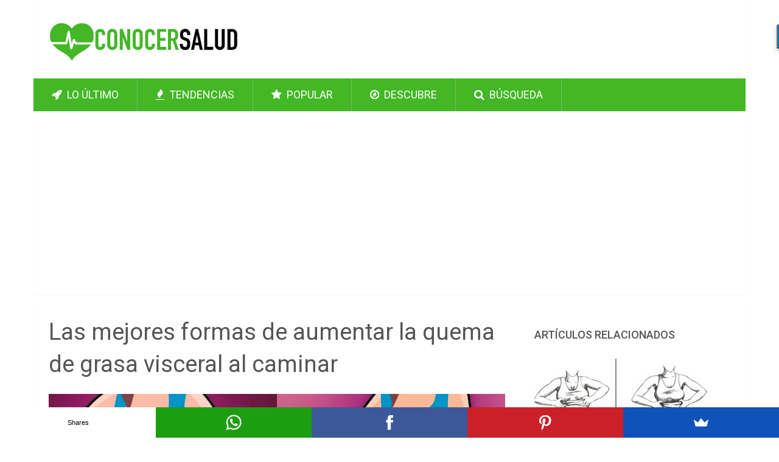

--- FILE ---
content_type: text/html; charset=UTF-8
request_url: https://www.conocersalud.com/quema-de-grasa-visceral-al-caminar/
body_size: 16856
content:
<!DOCTYPE html>
<html class="no-js" lang="es-ES"
	itemscope
	itemtype="https://schema.org/WebSite"
	prefix="og: https://ogp.me/ns#" >
<head>
	<meta charset="UTF-8">
	<!-- Always force latest IE rendering engine (even in intranet) & Chrome Frame -->
	<!--[if IE ]>
	<meta http-equiv="X-UA-Compatible" content="IE=edge,chrome=1">
	<![endif]-->
	<link rel="profile" href="https://gmpg.org/xfn/11" />
	<meta itemprop="headline" content="Las mejores formas de aumentar la quema de grasa visceral al caminar" />
	<title>Las mejores formas de aumentar la quema de grasa visceral al caminar</title>
		<link rel="apple-touch-icon" href="/touch-icon-iphone.png">
	<link rel="apple-touch-icon" sizes="76x76" href="/touch-icon-ipad.png">
	<link rel="apple-touch-icon" sizes="120x120" href="/touch-icon-iphone-retina.png">
	<link rel="apple-touch-icon" sizes="152x152" href="/touch-icon-ipad-retina.png">
	<link rel="apple-touch-icon" href="/apple-touch-icon.png"/>
	<link rel="apple-touch-icon-precomposed" href="/apple-touch-icon-precomposed.png"/>
	<meta name="viewport" content="width=device-width, initial-scale=1, maximum-scale=1">
	<meta name="apple-mobile-web-app-capable" content="yes">
	<meta name="apple-mobile-web-app-status-bar-style" content="black">
	<meta itemprop="name" content="Conocer Salud" />
    <meta itemprop="url" content="https://www.conocersalud.com" />
	<meta itemprop="creator accountablePerson" content="Conocer Salud" />
	<meta property="fb:pages" content="1634344996863366" />
	<meta name="msvalidate.01" content="0C15E4DA47A0EF9FC3E05EBC92EF4789" />
	<meta name="google-site-verification" content="trMXtUueFG6nN6OWqk1mTl1ty2G2dVyYTckUDI9i8pg" />
	<meta name="p:domain_verify" content="cb498ffa4ffc253981b00738c05cd09b"/>
	<link rel="shortcut icon" href="https://www.conocersalud.com/wp-content/themes/conocersalud/favicon.ico" />
	<link rel="pingback" href="https://www.conocersalud.com/xmlrpc.php" />
	<script src="https://www.google.com/recaptcha/api.js"></script>
	<script src="//load.sumome.com/" data-sumo-site-id="e9fce635910efd2a998c781651484387a36e020264bebd043cd007c6dd13b2a1" async="async"></script>

	<script type="text/javascript">document.documentElement.className = document.documentElement.className.replace( /\bno-js\b/,'js' );</script>
<!-- Optimización para motores de búsqueda de Rank Math -  https://rankmath.com/ -->
<meta name="description" content="Perder la grasa del vientre es un objetivo común de salud y fitness que muchas personas quieren alcanzar. Pero aunque tengas esta prioridad en tu mente,"/>
<meta name="robots" content="index, follow, max-snippet:-1, max-video-preview:-1, max-image-preview:large"/>
<link rel="canonical" href="https://www.conocersalud.com/quema-de-grasa-visceral-al-caminar/" />
<meta property="og:locale" content="es_ES" />
<meta property="og:type" content="article" />
<meta property="og:title" content="Las mejores formas de aumentar la quema de grasa visceral al caminar" />
<meta property="og:description" content="Perder la grasa del vientre es un objetivo común de salud y fitness que muchas personas quieren alcanzar. Pero aunque tengas esta prioridad en tu mente," />
<meta property="og:url" content="https://www.conocersalud.com/quema-de-grasa-visceral-al-caminar/" />
<meta property="og:site_name" content="Conocer Salud" />
<meta property="article:publisher" content="https://www.facebook.com/conocersalud" />
<meta property="article:tag" content="Caminar" />
<meta property="article:tag" content="Grasa abdominal" />
<meta property="article:section" content="Fitness y ejercicio" />
<meta property="fb:app_id" content="301298253596547" />
<meta property="og:image" content="https://www.conocersalud.com/wp-content/uploads/2022/06/quema-de-grasa-visceral-al-caminar.jpg" />
<meta property="og:image:secure_url" content="https://www.conocersalud.com/wp-content/uploads/2022/06/quema-de-grasa-visceral-al-caminar.jpg" />
<meta property="og:image:width" content="1200" />
<meta property="og:image:height" content="650" />
<meta property="og:image:alt" content="Las mejores formas de aumentar la quema de grasa visceral al caminar" />
<meta property="og:image:type" content="image/jpeg" />
<meta property="article:published_time" content="2022-06-09T23:45:00+02:00" />
<meta name="twitter:card" content="summary_large_image" />
<meta name="twitter:title" content="Las mejores formas de aumentar la quema de grasa visceral al caminar" />
<meta name="twitter:description" content="Perder la grasa del vientre es un objetivo común de salud y fitness que muchas personas quieren alcanzar. Pero aunque tengas esta prioridad en tu mente," />
<meta name="twitter:site" content="@conocersalud" />
<meta name="twitter:creator" content="@conocersalud" />
<meta name="twitter:image" content="https://www.conocersalud.com/wp-content/uploads/2022/06/quema-de-grasa-visceral-al-caminar.jpg" />
<meta name="twitter:label1" content="Escrito por" />
<meta name="twitter:data1" content="Conocer Salud" />
<meta name="twitter:label2" content="Tiempo de lectura" />
<meta name="twitter:data2" content="4 minutos" />
<script type="application/ld+json" class="rank-math-schema">{"@context":"https://schema.org","@graph":[{"@type":"Organization","@id":"https://www.conocersalud.com/#organization","name":"Studios H2O","sameAs":["https://www.facebook.com/conocersalud","https://twitter.com/conocersalud"],"logo":{"@type":"ImageObject","@id":"https://www.conocersalud.com/#logo","url":"https://www.conocersalud.com/wp-content/uploads/2018/04/logo_google_apps.gif","contentUrl":"https://www.conocersalud.com/wp-content/uploads/2018/04/logo_google_apps.gif","caption":"Studios H2O","inLanguage":"es","width":"143","height":"59"}},{"@type":"WebSite","@id":"https://www.conocersalud.com/#website","url":"https://www.conocersalud.com","name":"Studios H2O","publisher":{"@id":"https://www.conocersalud.com/#organization"},"inLanguage":"es"},{"@type":"ImageObject","@id":"https://www.conocersalud.com/wp-content/uploads/2022/06/quema-de-grasa-visceral-al-caminar.jpg","url":"https://www.conocersalud.com/wp-content/uploads/2022/06/quema-de-grasa-visceral-al-caminar.jpg","width":"1200","height":"650","caption":"Las mejores formas de aumentar la quema de grasa visceral al caminar","inLanguage":"es"},{"@type":"WebPage","@id":"https://www.conocersalud.com/quema-de-grasa-visceral-al-caminar/#webpage","url":"https://www.conocersalud.com/quema-de-grasa-visceral-al-caminar/","name":"Las mejores formas de aumentar la quema de grasa visceral al caminar","datePublished":"2022-06-09T23:45:00+02:00","dateModified":"2022-06-09T23:45:00+02:00","isPartOf":{"@id":"https://www.conocersalud.com/#website"},"primaryImageOfPage":{"@id":"https://www.conocersalud.com/wp-content/uploads/2022/06/quema-de-grasa-visceral-al-caminar.jpg"},"inLanguage":"es"},{"@type":"Person","@id":"https://www.conocersalud.com/author/adcsa062020/","name":"Conocer Salud","url":"https://www.conocersalud.com/author/adcsa062020/","image":{"@type":"ImageObject","@id":"https://secure.gravatar.com/avatar/64c45e238ea63cd41547ff4a55b5a0b499726aaef1d77a0cdfb39a0c71ede938?s=96&amp;d=monsterid&amp;r=g","url":"https://secure.gravatar.com/avatar/64c45e238ea63cd41547ff4a55b5a0b499726aaef1d77a0cdfb39a0c71ede938?s=96&amp;d=monsterid&amp;r=g","caption":"Conocer Salud","inLanguage":"es"},"sameAs":["https://www.conocersalud.com/"],"worksFor":{"@id":"https://www.conocersalud.com/#organization"}},{"@type":"NewsArticle","headline":"Las mejores formas de aumentar la quema de grasa visceral al caminar","datePublished":"2022-06-09T23:45:00+02:00","dateModified":"2022-06-09T23:45:00+02:00","author":{"@id":"https://www.conocersalud.com/author/adcsa062020/","name":"Conocer Salud"},"publisher":{"@id":"https://www.conocersalud.com/#organization"},"description":"Perder la grasa del vientre es un objetivo com\u00fan de salud y fitness que muchas personas quieren alcanzar. Pero aunque tengas esta prioridad en tu mente,","name":"Las mejores formas de aumentar la quema de grasa visceral al caminar","@id":"https://www.conocersalud.com/quema-de-grasa-visceral-al-caminar/#richSnippet","isPartOf":{"@id":"https://www.conocersalud.com/quema-de-grasa-visceral-al-caminar/#webpage"},"image":{"@id":"https://www.conocersalud.com/wp-content/uploads/2022/06/quema-de-grasa-visceral-al-caminar.jpg"},"inLanguage":"es","mainEntityOfPage":{"@id":"https://www.conocersalud.com/quema-de-grasa-visceral-al-caminar/#webpage"}}]}</script>
<!-- /Plugin Rank Math WordPress SEO -->

<link rel="alternate" type="application/rss+xml" title="Conocer Salud &raquo; Feed" href="https://www.conocersalud.com/feed/" />
<link rel="alternate" type="application/rss+xml" title="Conocer Salud &raquo; Feed de los comentarios" href="https://www.conocersalud.com/comments/feed/" />
<link rel="alternate" title="oEmbed (JSON)" type="application/json+oembed" href="https://www.conocersalud.com/wp-json/oembed/1.0/embed?url=https%3A%2F%2Fwww.conocersalud.com%2Fquema-de-grasa-visceral-al-caminar%2F" />
<link rel="alternate" title="oEmbed (XML)" type="text/xml+oembed" href="https://www.conocersalud.com/wp-json/oembed/1.0/embed?url=https%3A%2F%2Fwww.conocersalud.com%2Fquema-de-grasa-visceral-al-caminar%2F&#038;format=xml" />
<style id='wp-img-auto-sizes-contain-inline-css' type='text/css'>
img:is([sizes=auto i],[sizes^="auto," i]){contain-intrinsic-size:3000px 1500px}
/*# sourceURL=wp-img-auto-sizes-contain-inline-css */
</style>
<style id='wp-emoji-styles-inline-css' type='text/css'>

	img.wp-smiley, img.emoji {
		display: inline !important;
		border: none !important;
		box-shadow: none !important;
		height: 1em !important;
		width: 1em !important;
		margin: 0 0.07em !important;
		vertical-align: -0.1em !important;
		background: none !important;
		padding: 0 !important;
	}
/*# sourceURL=wp-emoji-styles-inline-css */
</style>
<style id='wp-block-library-inline-css' type='text/css'>
:root{--wp-block-synced-color:#7a00df;--wp-block-synced-color--rgb:122,0,223;--wp-bound-block-color:var(--wp-block-synced-color);--wp-editor-canvas-background:#ddd;--wp-admin-theme-color:#007cba;--wp-admin-theme-color--rgb:0,124,186;--wp-admin-theme-color-darker-10:#006ba1;--wp-admin-theme-color-darker-10--rgb:0,107,160.5;--wp-admin-theme-color-darker-20:#005a87;--wp-admin-theme-color-darker-20--rgb:0,90,135;--wp-admin-border-width-focus:2px}@media (min-resolution:192dpi){:root{--wp-admin-border-width-focus:1.5px}}.wp-element-button{cursor:pointer}:root .has-very-light-gray-background-color{background-color:#eee}:root .has-very-dark-gray-background-color{background-color:#313131}:root .has-very-light-gray-color{color:#eee}:root .has-very-dark-gray-color{color:#313131}:root .has-vivid-green-cyan-to-vivid-cyan-blue-gradient-background{background:linear-gradient(135deg,#00d084,#0693e3)}:root .has-purple-crush-gradient-background{background:linear-gradient(135deg,#34e2e4,#4721fb 50%,#ab1dfe)}:root .has-hazy-dawn-gradient-background{background:linear-gradient(135deg,#faaca8,#dad0ec)}:root .has-subdued-olive-gradient-background{background:linear-gradient(135deg,#fafae1,#67a671)}:root .has-atomic-cream-gradient-background{background:linear-gradient(135deg,#fdd79a,#004a59)}:root .has-nightshade-gradient-background{background:linear-gradient(135deg,#330968,#31cdcf)}:root .has-midnight-gradient-background{background:linear-gradient(135deg,#020381,#2874fc)}:root{--wp--preset--font-size--normal:16px;--wp--preset--font-size--huge:42px}.has-regular-font-size{font-size:1em}.has-larger-font-size{font-size:2.625em}.has-normal-font-size{font-size:var(--wp--preset--font-size--normal)}.has-huge-font-size{font-size:var(--wp--preset--font-size--huge)}.has-text-align-center{text-align:center}.has-text-align-left{text-align:left}.has-text-align-right{text-align:right}.has-fit-text{white-space:nowrap!important}#end-resizable-editor-section{display:none}.aligncenter{clear:both}.items-justified-left{justify-content:flex-start}.items-justified-center{justify-content:center}.items-justified-right{justify-content:flex-end}.items-justified-space-between{justify-content:space-between}.screen-reader-text{border:0;clip-path:inset(50%);height:1px;margin:-1px;overflow:hidden;padding:0;position:absolute;width:1px;word-wrap:normal!important}.screen-reader-text:focus{background-color:#ddd;clip-path:none;color:#444;display:block;font-size:1em;height:auto;left:5px;line-height:normal;padding:15px 23px 14px;text-decoration:none;top:5px;width:auto;z-index:100000}html :where(.has-border-color){border-style:solid}html :where([style*=border-top-color]){border-top-style:solid}html :where([style*=border-right-color]){border-right-style:solid}html :where([style*=border-bottom-color]){border-bottom-style:solid}html :where([style*=border-left-color]){border-left-style:solid}html :where([style*=border-width]){border-style:solid}html :where([style*=border-top-width]){border-top-style:solid}html :where([style*=border-right-width]){border-right-style:solid}html :where([style*=border-bottom-width]){border-bottom-style:solid}html :where([style*=border-left-width]){border-left-style:solid}html :where(img[class*=wp-image-]){height:auto;max-width:100%}:where(figure){margin:0 0 1em}html :where(.is-position-sticky){--wp-admin--admin-bar--position-offset:var(--wp-admin--admin-bar--height,0px)}@media screen and (max-width:600px){html :where(.is-position-sticky){--wp-admin--admin-bar--position-offset:0px}}

/*# sourceURL=wp-block-library-inline-css */
</style><style id='global-styles-inline-css' type='text/css'>
:root{--wp--preset--aspect-ratio--square: 1;--wp--preset--aspect-ratio--4-3: 4/3;--wp--preset--aspect-ratio--3-4: 3/4;--wp--preset--aspect-ratio--3-2: 3/2;--wp--preset--aspect-ratio--2-3: 2/3;--wp--preset--aspect-ratio--16-9: 16/9;--wp--preset--aspect-ratio--9-16: 9/16;--wp--preset--color--black: #000000;--wp--preset--color--cyan-bluish-gray: #abb8c3;--wp--preset--color--white: #ffffff;--wp--preset--color--pale-pink: #f78da7;--wp--preset--color--vivid-red: #cf2e2e;--wp--preset--color--luminous-vivid-orange: #ff6900;--wp--preset--color--luminous-vivid-amber: #fcb900;--wp--preset--color--light-green-cyan: #7bdcb5;--wp--preset--color--vivid-green-cyan: #00d084;--wp--preset--color--pale-cyan-blue: #8ed1fc;--wp--preset--color--vivid-cyan-blue: #0693e3;--wp--preset--color--vivid-purple: #9b51e0;--wp--preset--gradient--vivid-cyan-blue-to-vivid-purple: linear-gradient(135deg,rgb(6,147,227) 0%,rgb(155,81,224) 100%);--wp--preset--gradient--light-green-cyan-to-vivid-green-cyan: linear-gradient(135deg,rgb(122,220,180) 0%,rgb(0,208,130) 100%);--wp--preset--gradient--luminous-vivid-amber-to-luminous-vivid-orange: linear-gradient(135deg,rgb(252,185,0) 0%,rgb(255,105,0) 100%);--wp--preset--gradient--luminous-vivid-orange-to-vivid-red: linear-gradient(135deg,rgb(255,105,0) 0%,rgb(207,46,46) 100%);--wp--preset--gradient--very-light-gray-to-cyan-bluish-gray: linear-gradient(135deg,rgb(238,238,238) 0%,rgb(169,184,195) 100%);--wp--preset--gradient--cool-to-warm-spectrum: linear-gradient(135deg,rgb(74,234,220) 0%,rgb(151,120,209) 20%,rgb(207,42,186) 40%,rgb(238,44,130) 60%,rgb(251,105,98) 80%,rgb(254,248,76) 100%);--wp--preset--gradient--blush-light-purple: linear-gradient(135deg,rgb(255,206,236) 0%,rgb(152,150,240) 100%);--wp--preset--gradient--blush-bordeaux: linear-gradient(135deg,rgb(254,205,165) 0%,rgb(254,45,45) 50%,rgb(107,0,62) 100%);--wp--preset--gradient--luminous-dusk: linear-gradient(135deg,rgb(255,203,112) 0%,rgb(199,81,192) 50%,rgb(65,88,208) 100%);--wp--preset--gradient--pale-ocean: linear-gradient(135deg,rgb(255,245,203) 0%,rgb(182,227,212) 50%,rgb(51,167,181) 100%);--wp--preset--gradient--electric-grass: linear-gradient(135deg,rgb(202,248,128) 0%,rgb(113,206,126) 100%);--wp--preset--gradient--midnight: linear-gradient(135deg,rgb(2,3,129) 0%,rgb(40,116,252) 100%);--wp--preset--font-size--small: 13px;--wp--preset--font-size--medium: 20px;--wp--preset--font-size--large: 36px;--wp--preset--font-size--x-large: 42px;--wp--preset--spacing--20: 0.44rem;--wp--preset--spacing--30: 0.67rem;--wp--preset--spacing--40: 1rem;--wp--preset--spacing--50: 1.5rem;--wp--preset--spacing--60: 2.25rem;--wp--preset--spacing--70: 3.38rem;--wp--preset--spacing--80: 5.06rem;--wp--preset--shadow--natural: 6px 6px 9px rgba(0, 0, 0, 0.2);--wp--preset--shadow--deep: 12px 12px 50px rgba(0, 0, 0, 0.4);--wp--preset--shadow--sharp: 6px 6px 0px rgba(0, 0, 0, 0.2);--wp--preset--shadow--outlined: 6px 6px 0px -3px rgb(255, 255, 255), 6px 6px rgb(0, 0, 0);--wp--preset--shadow--crisp: 6px 6px 0px rgb(0, 0, 0);}:where(.is-layout-flex){gap: 0.5em;}:where(.is-layout-grid){gap: 0.5em;}body .is-layout-flex{display: flex;}.is-layout-flex{flex-wrap: wrap;align-items: center;}.is-layout-flex > :is(*, div){margin: 0;}body .is-layout-grid{display: grid;}.is-layout-grid > :is(*, div){margin: 0;}:where(.wp-block-columns.is-layout-flex){gap: 2em;}:where(.wp-block-columns.is-layout-grid){gap: 2em;}:where(.wp-block-post-template.is-layout-flex){gap: 1.25em;}:where(.wp-block-post-template.is-layout-grid){gap: 1.25em;}.has-black-color{color: var(--wp--preset--color--black) !important;}.has-cyan-bluish-gray-color{color: var(--wp--preset--color--cyan-bluish-gray) !important;}.has-white-color{color: var(--wp--preset--color--white) !important;}.has-pale-pink-color{color: var(--wp--preset--color--pale-pink) !important;}.has-vivid-red-color{color: var(--wp--preset--color--vivid-red) !important;}.has-luminous-vivid-orange-color{color: var(--wp--preset--color--luminous-vivid-orange) !important;}.has-luminous-vivid-amber-color{color: var(--wp--preset--color--luminous-vivid-amber) !important;}.has-light-green-cyan-color{color: var(--wp--preset--color--light-green-cyan) !important;}.has-vivid-green-cyan-color{color: var(--wp--preset--color--vivid-green-cyan) !important;}.has-pale-cyan-blue-color{color: var(--wp--preset--color--pale-cyan-blue) !important;}.has-vivid-cyan-blue-color{color: var(--wp--preset--color--vivid-cyan-blue) !important;}.has-vivid-purple-color{color: var(--wp--preset--color--vivid-purple) !important;}.has-black-background-color{background-color: var(--wp--preset--color--black) !important;}.has-cyan-bluish-gray-background-color{background-color: var(--wp--preset--color--cyan-bluish-gray) !important;}.has-white-background-color{background-color: var(--wp--preset--color--white) !important;}.has-pale-pink-background-color{background-color: var(--wp--preset--color--pale-pink) !important;}.has-vivid-red-background-color{background-color: var(--wp--preset--color--vivid-red) !important;}.has-luminous-vivid-orange-background-color{background-color: var(--wp--preset--color--luminous-vivid-orange) !important;}.has-luminous-vivid-amber-background-color{background-color: var(--wp--preset--color--luminous-vivid-amber) !important;}.has-light-green-cyan-background-color{background-color: var(--wp--preset--color--light-green-cyan) !important;}.has-vivid-green-cyan-background-color{background-color: var(--wp--preset--color--vivid-green-cyan) !important;}.has-pale-cyan-blue-background-color{background-color: var(--wp--preset--color--pale-cyan-blue) !important;}.has-vivid-cyan-blue-background-color{background-color: var(--wp--preset--color--vivid-cyan-blue) !important;}.has-vivid-purple-background-color{background-color: var(--wp--preset--color--vivid-purple) !important;}.has-black-border-color{border-color: var(--wp--preset--color--black) !important;}.has-cyan-bluish-gray-border-color{border-color: var(--wp--preset--color--cyan-bluish-gray) !important;}.has-white-border-color{border-color: var(--wp--preset--color--white) !important;}.has-pale-pink-border-color{border-color: var(--wp--preset--color--pale-pink) !important;}.has-vivid-red-border-color{border-color: var(--wp--preset--color--vivid-red) !important;}.has-luminous-vivid-orange-border-color{border-color: var(--wp--preset--color--luminous-vivid-orange) !important;}.has-luminous-vivid-amber-border-color{border-color: var(--wp--preset--color--luminous-vivid-amber) !important;}.has-light-green-cyan-border-color{border-color: var(--wp--preset--color--light-green-cyan) !important;}.has-vivid-green-cyan-border-color{border-color: var(--wp--preset--color--vivid-green-cyan) !important;}.has-pale-cyan-blue-border-color{border-color: var(--wp--preset--color--pale-cyan-blue) !important;}.has-vivid-cyan-blue-border-color{border-color: var(--wp--preset--color--vivid-cyan-blue) !important;}.has-vivid-purple-border-color{border-color: var(--wp--preset--color--vivid-purple) !important;}.has-vivid-cyan-blue-to-vivid-purple-gradient-background{background: var(--wp--preset--gradient--vivid-cyan-blue-to-vivid-purple) !important;}.has-light-green-cyan-to-vivid-green-cyan-gradient-background{background: var(--wp--preset--gradient--light-green-cyan-to-vivid-green-cyan) !important;}.has-luminous-vivid-amber-to-luminous-vivid-orange-gradient-background{background: var(--wp--preset--gradient--luminous-vivid-amber-to-luminous-vivid-orange) !important;}.has-luminous-vivid-orange-to-vivid-red-gradient-background{background: var(--wp--preset--gradient--luminous-vivid-orange-to-vivid-red) !important;}.has-very-light-gray-to-cyan-bluish-gray-gradient-background{background: var(--wp--preset--gradient--very-light-gray-to-cyan-bluish-gray) !important;}.has-cool-to-warm-spectrum-gradient-background{background: var(--wp--preset--gradient--cool-to-warm-spectrum) !important;}.has-blush-light-purple-gradient-background{background: var(--wp--preset--gradient--blush-light-purple) !important;}.has-blush-bordeaux-gradient-background{background: var(--wp--preset--gradient--blush-bordeaux) !important;}.has-luminous-dusk-gradient-background{background: var(--wp--preset--gradient--luminous-dusk) !important;}.has-pale-ocean-gradient-background{background: var(--wp--preset--gradient--pale-ocean) !important;}.has-electric-grass-gradient-background{background: var(--wp--preset--gradient--electric-grass) !important;}.has-midnight-gradient-background{background: var(--wp--preset--gradient--midnight) !important;}.has-small-font-size{font-size: var(--wp--preset--font-size--small) !important;}.has-medium-font-size{font-size: var(--wp--preset--font-size--medium) !important;}.has-large-font-size{font-size: var(--wp--preset--font-size--large) !important;}.has-x-large-font-size{font-size: var(--wp--preset--font-size--x-large) !important;}
/*# sourceURL=global-styles-inline-css */
</style>

<style id='classic-theme-styles-inline-css' type='text/css'>
/*! This file is auto-generated */
.wp-block-button__link{color:#fff;background-color:#32373c;border-radius:9999px;box-shadow:none;text-decoration:none;padding:calc(.667em + 2px) calc(1.333em + 2px);font-size:1.125em}.wp-block-file__button{background:#32373c;color:#fff;text-decoration:none}
/*# sourceURL=/wp-includes/css/classic-themes.min.css */
</style>
<link rel='stylesheet' id='contact-form-7-css' href='https://www.conocersalud.com/wp-content/plugins/contact-form-7/includes/css/styles.css?ver=6.1.4' type='text/css' media='all' />
<link rel='stylesheet' id='stylesheet-css' href='https://www.conocersalud.com/wp-content/themes/conocersalud/style.css?ver=6.9' type='text/css' media='all' />
<style id='stylesheet-inline-css' type='text/css'>

		body, .sidebar.c-4-12, #commentform textarea, input#author, input#email, input#url {background-color:#ffffff; }
		body {background-image: url( https://www.conocersalud.com/wp-content/themes/conocersalud/images/nobg.png );}
        .pace .pace-progress, #mobile-menu-wrapper ul li a:hover { background: #43b726; }
		.single_post a, .widget .textwidget a, #logo a, .pnavigation2 a, .sidebar.c-4-12 a:hover, footer .widget li a:hover, .sidebar.c-4-12 a:hover, .related-posts a:hover, .title a:hover, .comm, #tabber .inside li a:hover, .readMore a:hover, .fn a, a, span.author-posts a:hover { color:#43b726; }	
			nav a#pull, .mts-subscribe input[type='submit'], #move-to-top:hover, .pagination a, #tabber ul.tabs li a.selected, .tagcloud a:hover, #navigation ul .sfHover a, .primary-navigation, #navigation ul ul, .single_post .thecategory, .single-prev-next a:hover, #commentform input#submit:hover, .contactform #submit:hover, .latestPost .latestPost-review-wrapper, .latestPost .review-type-circle.latestPost-review-wrapper, .post-label, .widget .review-total-only, #wpmm-megamenu .review-total-only { background-color:#43b726; color: #fff!important; }
        a:hover, .copyrights a:hover, .latestPost .title a:hover, span.author-posts a, .single_post .post-info a:hover { color: #43b726; }
        #searchform .fa-search, .currenttext, .pagination a:hover, .pagination .nav-previous a:hover, .pagination .nav-next a:hover, .single-prev-next a , #commentform input#submit, .contactform #submit, .tagcloud a { background: #43b726; color: #fff; }
        input#author:hover, input#email:hover, input#url:hover, #comment:hover, .contact-form input:hover, .contact-form textarea:hover { border-color: #43b726; }
		
		
		
		.bypostauthor {padding: 3%!important; background: #FAFAFA; width: 94%!important;}
		
		
			
/*# sourceURL=stylesheet-inline-css */
</style>
<link rel='stylesheet' id='fontawesome-css' href='https://www.conocersalud.com/wp-content/themes/conocersalud/css/font-awesome.min.css?ver=6.9' type='text/css' media='all' />
<link rel='stylesheet' id='responsive-css' href='https://www.conocersalud.com/wp-content/themes/conocersalud/css/responsive.css?ver=6.9' type='text/css' media='all' />
<script type="text/javascript" src="https://www.conocersalud.com/wp-includes/js/jquery/jquery.min.js?ver=3.7.1" id="jquery-core-js"></script>
<script type="text/javascript" src="https://www.conocersalud.com/wp-includes/js/jquery/jquery-migrate.min.js?ver=3.4.1" id="jquery-migrate-js"></script>
<script type="text/javascript" id="customscript-js-extra">
/* <![CDATA[ */
var mts_customscript = {"responsive":"1","nav_menu":"both"};
//# sourceURL=customscript-js-extra
/* ]]> */
</script>
<script type="text/javascript" src="https://www.conocersalud.com/wp-content/themes/conocersalud/js/customscript.js?ver=6.9" id="customscript-js"></script>
<link rel="https://api.w.org/" href="https://www.conocersalud.com/wp-json/" /><link rel="alternate" title="JSON" type="application/json" href="https://www.conocersalud.com/wp-json/wp/v2/posts/10322" /><link rel="EditURI" type="application/rsd+xml" title="RSD" href="https://www.conocersalud.com/xmlrpc.php?rsd" />
<!--Theme by MyThemeShop.com-->
<link rel='shortlink' href='https://www.conocersalud.com/?p=10322' />
<link href="//fonts.googleapis.com/css?family=Roboto:500|Roboto:normal&amp;subset=latin" rel="stylesheet" type="text/css">
<style type="text/css">
#logo a { font-family: 'Roboto'; font-weight: 500; font-size: 44px; color: #33bcf2; }
.primary-navigation li, .primary-navigation li a { font-family: 'Roboto'; font-weight: normal; font-size: 18px; color: #ffffff;text-transform: uppercase; }
.latestPost .title, .latestPost .title a { font-family: 'Roboto'; font-weight: normal; font-size: 24px; color: #555555;line-height: 36px; }
.single-title { font-family: 'Roboto'; font-weight: normal; font-size: 38px; color: #555555;line-height: 53px; }
body { font-family: 'Roboto'; font-weight: normal; font-size: 16px; color: #707070; }
.widget .widget-title { font-family: 'Roboto'; font-weight: 500; font-size: 18px; color: #555555;text-transform: uppercase; }
#sidebars .widget { font-family: 'Roboto'; font-weight: normal; font-size: 16px; color: #707070; }
.footer-widgets { font-family: 'Roboto'; font-weight: normal; font-size: 14px; color: #707070; }
h1 { font-family: 'Roboto'; font-weight: normal; font-size: 38px; color: #555555; }
h2 { font-family: 'Roboto'; font-weight: normal; font-size: 34px; color: #555555; }
h3 { font-family: 'Roboto'; font-weight: normal; font-size: 30px; color: #555555; }
h4 { font-family: 'Roboto'; font-weight: normal; font-size: 28px; color: #555555; }
h5 { font-family: 'Roboto'; font-weight: normal; font-size: 24px; color: #555555; }
h6 { font-family: 'Roboto'; font-weight: normal; font-size: 20px; color: #555555; }
</style>
      <meta name="onesignal" content="wordpress-plugin"/>
            <script>

      window.OneSignalDeferred = window.OneSignalDeferred || [];

      OneSignalDeferred.push(function(OneSignal) {
        var oneSignal_options = {};
        window._oneSignalInitOptions = oneSignal_options;

        oneSignal_options['serviceWorkerParam'] = { scope: '/' };
oneSignal_options['serviceWorkerPath'] = 'OneSignalSDKWorker.js.php';

        OneSignal.Notifications.setDefaultUrl("https://www.conocersalud.com");

        oneSignal_options['wordpress'] = true;
oneSignal_options['appId'] = '8e3e4c02-0bc2-4384-941f-dbf22db3a201';
oneSignal_options['allowLocalhostAsSecureOrigin'] = true;
oneSignal_options['welcomeNotification'] = { };
oneSignal_options['welcomeNotification']['title'] = "Conocer Salud";
oneSignal_options['welcomeNotification']['message'] = "¡Gracias por suscribirte!";
oneSignal_options['welcomeNotification']['url'] = "https://www.conocersalud.com";
oneSignal_options['path'] = "https://www.conocersalud.com/wp-content/plugins/onesignal-free-web-push-notifications/sdk_files/";
oneSignal_options['safari_web_id'] = "web.onesignal.auto.251f0eae-dd1c-4527-b78a-dfbe622fe6a9";
oneSignal_options['persistNotification'] = false;
oneSignal_options['promptOptions'] = { };
oneSignal_options['promptOptions']['actionMessage'] = "¿Quieres recibir el mejor artículo cada día?";
oneSignal_options['promptOptions']['exampleNotificationTitleDesktop'] = "Conocer Salud";
oneSignal_options['promptOptions']['exampleNotificationMessageDesktop'] = "Articulos de salud y bienestar";
oneSignal_options['promptOptions']['exampleNotificationTitleMobile'] = "Conocer Salud";
oneSignal_options['promptOptions']['exampleNotificationMessageMobile'] = "Articulos de salud y bienestar";
oneSignal_options['promptOptions']['exampleNotificationCaption'] = "(podrás dejar de recibirlas en cualquier momento)";
oneSignal_options['promptOptions']['acceptButtonText'] = "SI";
oneSignal_options['promptOptions']['cancelButtonText'] = "NO GRACIAS";
oneSignal_options['promptOptions']['siteName'] = "Conocer Salud";
oneSignal_options['promptOptions']['autoAcceptTitle'] = "Click para permitir";
              OneSignal.init(window._oneSignalInitOptions);
              OneSignal.Slidedown.promptPush()      });

      function documentInitOneSignal() {
        var oneSignal_elements = document.getElementsByClassName("OneSignal-prompt");

        var oneSignalLinkClickHandler = function(event) { OneSignal.Notifications.requestPermission(); event.preventDefault(); };        for(var i = 0; i < oneSignal_elements.length; i++)
          oneSignal_elements[i].addEventListener('click', oneSignalLinkClickHandler, false);
      }

      if (document.readyState === 'complete') {
           documentInitOneSignal();
      }
      else {
           window.addEventListener("load", function(event){
               documentInitOneSignal();
          });
      }
    </script>
<link rel="amphtml" href="https://www.conocersalud.com/quema-de-grasa-visceral-al-caminar/amp/">	<!-- 01/08/2023 INCORPORO EL SIGUIENTE SCRIPT COMO SAL, PORQUE SAL TIENE MUCHOS MAS INGRESOS DE AS -->

<script data-ad-client="ca-pub-3055530084171892" async src="https://pagead2.googlesyndication.com/pagead/js/adsbygoogle.js"></script>
<script async src="//pagead2.googlesyndication.com/pagead/js/adsbygoogle.js"></script>
<script>
  (adsbygoogle = window.adsbygoogle || []).push({
    google_ad_client: "ca-pub-3055530084171892",
    enable_page_level_ads: true
  });
</script>


<!-- Global site tag (gtag.js) - Google Analytics -->
<script async src="https://www.googletagmanager.com/gtag/js?id=G-Q31RWQ15W6"></script>
<script>
  window.dataLayer = window.dataLayer || [];
  function gtag(){dataLayer.push(arguments);}
  gtag('js', new Date());

  gtag('config', 'G-Q31RWQ15W6');
</script>
<!--<script type="text/javascript">
  window._taboola = window._taboola || [];
  _taboola.push({article:'auto'});
  !function (e, f, u, i) {
    if (!document.getElementById(i)){
      e.async = 1;
      e.src = u;
      e.id = i;
      f.parentNode.insertBefore(e, f);
    }
  }(document.createElement('script'),
  document.getElementsByTagName('script')[0],
  '//cdn.taboola.com/libtrc/conocersalud/loader.js',
  'tb_loader_script');
</script>-->
<!-- Facebook Pixel Code -->
<!-- End Facebook Pixel Code -->
<script src="https://cdn.onesignal.com/sdks/OneSignalSDK.js" async=""></script>
<script>
  var OneSignal = window.OneSignal || [];
  OneSignal.push(function() {
    OneSignal.init({
      appId: "8e3e4c02-0bc2-4384-941f-dbf22db3a201",
      notifyButton: {
        enable: true,
      },
    });
  });
</script>
<link rel='stylesheet' id='mts_wpshortcodes-css' href='https://www.conocersalud.com/wp-content/plugins/wp-shortcode/css/wp-shortcode.css?ver=1.4.17' type='text/css' media='all' />
</head>
<body id ="blog" class="wp-singular post-template-default single single-post postid-10322 single-format-standard wp-theme-conocersalud main" itemscope itemtype="https://schema.org/WebPage">
<div id="fb-root"></div>
<script>
  window.fbAsyncInit = function() {
    FB.init({
      appId      : '301298253596547',
      xfbml      : true,
      version    : 'v2.6'
    });

	FB.Event.subscribe('edge.create',
		   function(response) {
			   var str = response;
			   var n  = str.indexOf('facebook.com');
			   if ( n > 0 ) {
				 ga('send', 'event', 'like', 'subscribe');
				 f_unf(1);
			   }
		   }
		);

		FB.Event.subscribe('edge.remove',
		  function(response) {
			  var str = response;
			   var n  = str.indexOf('facebook.com');
			   if ( n > 0 ) {
				ga('send', 'event', 'like', 'unsubscribe');
				f_unf(0);
			   }
		  }
		);

  };


  (function(d, s, id){
     var js, fjs = d.getElementsByTagName(s)[0];
     if (d.getElementById(id)) {return;}
     js = d.createElement(s); js.id = id;
     js.src = "//connect.facebook.net/es_ES/sdk.js";
     fjs.parentNode.insertBefore(js, fjs);
   }(document, 'script', 'facebook-jssdk'));
</script>


	<div class="main-container">
		<header class="main-header" role="banner" itemscope itemtype="https://schema.org/WPHeader">
			<div class="container">
				<div id="header">
					<div class="logo-wrap">
																										  <h2 id="logo" class="image-logo" itemprop="headline">
										<a href="https://www.conocersalud.com"><img src="https://www.conocersalud.com/wp-content/uploads/2016/10/conocersalud-logo.png" alt="Conocer Salud"></a>
									</h2><!-- END #logo -->
																								</div>
																<!--<div class="header-search"></div>-->
																																						<div class="primary-navigation" role="navigation" itemscope itemtype="https://schema.org/SiteNavigationElement">
													<nav id="navigation" class="clearfix">
										        						        				<ul id="menu-header" class="menu clearfix"><li id="menu-item-21" class="menu-item menu-item-type-custom menu-item-object-custom menu-item-home"><a href="https://www.conocersalud.com/"><i class="fa fa-rocket"></i> Lo último</a></li>
<li id="menu-item-22" class="menu-item menu-item-type-custom menu-item-object-custom"><a href="https://www.conocersalud.com/trending/"><i class="fa fa-fire"></i> Tendencias</a></li>
<li id="menu-item-23" class="menu-item menu-item-type-custom menu-item-object-custom"><a href="https://www.conocersalud.com/popular/"><i class="fa fa-star"></i> Popular</a></li>
<li id="menu-item-24" class="menu-item menu-item-type-custom menu-item-object-custom"><a href="https://www.conocersalud.com/?redirect_to=random"><i class="fa fa-compass"></i> Descubre</a></li>
<li id="menu-item-2695" class="menu-item menu-item-type-post_type menu-item-object-page"><a href="https://www.conocersalud.com/busqueda/"><i class="fa fa-search"></i> Búsqueda</a></li>
</ul>			        						        		</nav>
			        	</div>
						<div class="clear" id="catcher"></div>
			        
				</div><!--#header-->
			</div><!--.container-->
		</header> 
<div id="page" class="single" style="width:100%;">
	<article class="article" itemscope itemtype="https://schema.org/BlogPosting">
		<div id="content_box" >
							<div id="post-10322" class="g post post-10322 type-post status-publish format-standard has-post-thumbnail hentry category-fitness-y-ejercicio tag-caminar tag-grasa-abdominal has_thumb">				
					<div class="single_post">
												 
											
						<header>
							<h1 class="title single-title entry-title" itemprop="headline">Las mejores formas de aumentar la quema de grasa visceral al caminar</h1>					
						</header><!--.headline_area-->
												<div class="post-single-content box mark-links entry-content">
					
								<div class="post-info">
										                				 
									<meta itemprop="author" content="Conocer Salud"  />
									<meta itemprop="publisher" itemtype="https://schema.org/Organization" itemscope=""  />
									<meta itemprop="datePublished" content="09/06/2022"  />
																		<meta itemprop="image" content="https://www.conocersalud.com/wp-content/uploads/2022/06/quema-de-grasa-visceral-al-caminar.jpg"  />
									<meta itemprop="logo" content="https://www.conocersalud.com/apple-touch-icon.png">
									</div>		
                            <div class="thecontent" itemprop="articleBody">
							<p><img decoding="async" title="Las mejores formas de aumentar la quema de grasa visceral al caminar"  src="https://www.conocersalud.com/wp-content/uploads/2022/06/quema-de-grasa-visceral-al-caminar.jpg" alt="Las mejores formas de aumentar la quema de grasa visceral al caminar" width="" height="" class="alignnone size-full wp-image-10323" srcset="https://www.conocersalud.com/wp-content/uploads/2022/06/quema-de-grasa-visceral-al-caminar.jpg 1200w, https://www.conocersalud.com/wp-content/uploads/2022/06/quema-de-grasa-visceral-al-caminar-300x163.jpg 300w, https://www.conocersalud.com/wp-content/uploads/2022/06/quema-de-grasa-visceral-al-caminar-1024x555.jpg 1024w, https://www.conocersalud.com/wp-content/uploads/2022/06/quema-de-grasa-visceral-al-caminar-768x416.jpg 768w" sizes="(max-width: 1200px) 100vw, 1200px" /></p>
<p>Perder la grasa del vientre es un objetivo común de salud y fitness que muchas personas quieren alcanzar. Pero aunque tengas esta prioridad en tu mente, también debes centrarte en la quema de grasa visceral. </p>
<p>La grasa visceral rodea tus órganos abdominales y tiene importantes implicaciones para la salud si tienes niveles elevados de la misma. Por suerte, la grasa visceral es más fácil de perder que la grasa subcutánea (la grasa persistente situada debajo de la piel). </p>
<p>Además de seguir una dieta saludable, rica en proteínas y con un déficit calórico, hay que realizar una actividad física regular. Así que hemos reunido las mejores formas de aumentar la quema de grasa visceral al caminar para ayudarte.</p>
<p>Por supuesto, el entrenamiento de fuerza es imprescindible para ayudar a quemar el exceso de grasa. Sin embargo, una actividad que está bastante subestimada cuando se trata de perder grasa visceral es <a href="https://www.conocersalud.com/caminar-perder-peso/" title="caminar">caminar</a> . Es una actividad sencilla, de baja intensidad y que puede realizarse prácticamente en cualquier lugar. Para aquellos que actualmente son sedentarios, esta es una gran manera de empezar a llevar un estilo de vida más saludable.</p>
<p>Si ya caminas con regularidad, aquí tienes algunas formas de aumentar la quema de grasa visceral.</p>
<h5>1. Subir colinas</h5>
<p>Una de las mejores maneras de aumentar la quema de calorías al caminar es aumentar el nivel de dificultad. Puedes hacerlo subiendo colinas en tu comunidad local. Cuando subes una colina o una pendiente, obligas a tu cuerpo a trabajar más. Ejercitas más fibras musculares en las caderas y los cuádriceps y, en última instancia, quemas más grasa.</p>
<p>Busca una colina y empieza a subirla y luego a bajarla. Repite la operación unas cuantas veces más.</p>
<h5>2. Acelera el ritmo</h5>
<p>Además de aumentar la inclinación, otra forma de quemar más calorías y grasa es caminar más rápido. Si estás acostumbrada a caminar a un ritmo tranquilo, puedes aumentar la velocidad y hacer una caminata rápida/de potencia en su lugar.</p>
<p>En tu próximo paseo, desafíate a ir un poco más rápido. Puedes cronometrar el tiempo que sueles tardar en recorrer tu ruta habitual e intentar superar ese tiempo. Si estás empezando y aumentando tu resistencia, alterna periodos de caminatas cortas y rápidas con tu ritmo habitual.</p>
<h5>3. Sostener pesas de mano</h5>
<p>Otra forma de hacer que tu cuerpo trabaje más duro es sujetando pesas de mano mientras caminas. Coge un par de pesas más ligeras (de 1 a 1,5 kg), y llévalas contigo en tu ruta habitual de paseo. Si quieres, también puedes añadir algunos ejercicios como curls, prensas y elevaciones laterales para trabajar la parte superior del cuerpo.</p>
<h5>4. Realiza movimientos con el peso del cuerpo entre medis</h5>
<p>Una última forma de quemar más grasa y calorías mientras caminas es incorporar movimientos de peso corporal entre medias. Puedes hacerlo simple y sólo hacer <a href="https://www.conocersalud.com/como-hacer-sentadillas/" title="sentadillas">sentadillas</a>, estocadas caminando, flexiones y dips. A continuación te explicamos cómo hacer cada movimiento:</p>
<p><strong>Sentadillas</strong><br />
<img fetchpriority="high" decoding="async" title="ejercicio SENTADILLAS PROFUNDAS"  src="https://www.conocersalud.com/wp-content/uploads/2022/01/sentadillas-profundas.gif" alt="Las mejores formas de aumentar la quema de grasa visceral al caminar" width="750" height="750" class="alignnone size-full wp-image-8717" /></p>
<p>1️⃣ Ponte de pie con los pies separados un poco más que el ancho de los hombros y el pecho levantado.<br />
2️⃣ Extiende las manos al frente para ayudar a mantener el equilibrio.<br />
3️⃣ Empieza por sentarte y luego levántate como si estuvieras sentada en una silla imaginaria. Mantén la cara y la cabeza orientadas hacia delante.<br />
4️⃣ Baja el cuerpo hacia abajo, de manera que los muslos queden paralelos al suelo. Pon todo el peso en los talones. Mantén el cuerpo tenso y empuja tu cuerpo hacia arriba a través de los talones para volver a la posición inicial.<br />
✅ Haz 12 repeticiones.</p>
<p><strong>Estocadas caminando</strong><br />
<img decoding="async" title="ejercicio Estocadas caminando"  src="https://www.conocersalud.com/wp-content/uploads/2022/01/estocadas-caminando.gif" alt="Las mejores formas de aumentar la quema de grasa visceral al caminar" width="750" height="750" class="alignnone size-full wp-image-8763" /></p>
<p>1️⃣ En primer lugar, debes colocarte con los pies separados a la altura de los hombros y las manos a la altura del pecho.<br />
2️⃣ A continuación, da un paso adelante con una pierna y flexiona las rodillas hasta que la rodilla trasera casi toque el suelo.<br />
3️⃣ Vuelve a la posición inicial habiendo avanzado ese paso que has dado hacia adelante.<br />
4️⃣ A continuación, haz lo mismo con la otra pierna. Siempre avanzando.<br />
✅ Cuenta 20 pasos alternando ambas piernas.</p>
<p><strong>Flexiones</strong><br />
<img decoding="async" title="ejercicio FLEXIONES"  src="https://www.conocersalud.com/wp-content/uploads/2022/01/flexion.gif" alt="Las mejores formas de aumentar la quema de grasa visceral al caminar" width="750" height="750" class="alignnone size-full wp-image-8720" /></p>
<p>1️⃣ Empieza a cuatro patas con las manos en el suelo, ligeramente más anchas que la vertical con los hombros, pero en línea con ellos.<br />
2️⃣ El cuerpo debe formar una línea recta desde los hombros hasta los tobillos.<br />
3️⃣ Aprieta los abdominales al máximo y mantenlos apretados.<br />
4️⃣ Baja el cuerpo hasta que el pecho casi toque el suelo, asegurándote de que los codos están metidos cerca del torso.<br />
5️⃣ Haz una pausa y vuelve a la posición inicial.<br />
✅ Haz 20 repeticiones.</p>
<p><strong>Flexiones de triceps</strong><br />
<img loading="lazy" decoding="async" title="ejercicio Flexiones de tríceps"  src="https://www.conocersalud.com/wp-content/uploads/2022/01/flexion-triceps.gif" alt="Las mejores formas de aumentar la quema de grasa visceral al caminar" width="750" height="750" class="alignnone size-full wp-image-8817" /></p>
<p>1️⃣ Para este ejercicio, también conocido como <em>dips de tríceps</em>, sólo necesitas una silla, un banco, un sofá o un escalón y ya estás lista.<br />
2️⃣ Asegúrate de mantener el trasero y la parte inferior de la espalda cerca de la silla (o del objeto que utilices) para maximizar los beneficios de este ejercicio.<br />
✅ Realiza 10 repeticiones.</p>
<div class="message_box note"><p><strong>¿Le ha parecido interesante el artículo sobre la quema de grasa visceral al caminar? ¡Por favor, compártalo!</strong></p></div>
<p><img decoding="async" title="Las mejores formas de aumentar la quema de grasa visceral al caminar"  src="https://www.conocersalud.com/wp-content/uploads/2022/06/quema-de-grasa-visceral-al-caminar-pinterest.jpg" alt="Las mejores formas de aumentar la quema de grasa visceral al caminar" width="" height="" class="alignnone size-full wp-image-10324" srcset="https://www.conocersalud.com/wp-content/uploads/2022/06/quema-de-grasa-visceral-al-caminar-pinterest.jpg 1080w, https://www.conocersalud.com/wp-content/uploads/2022/06/quema-de-grasa-visceral-al-caminar-pinterest-169x300.jpg 169w, https://www.conocersalud.com/wp-content/uploads/2022/06/quema-de-grasa-visceral-al-caminar-pinterest-576x1024.jpg 576w, https://www.conocersalud.com/wp-content/uploads/2022/06/quema-de-grasa-visceral-al-caminar-pinterest-768x1365.jpg 768w, https://www.conocersalud.com/wp-content/uploads/2022/06/quema-de-grasa-visceral-al-caminar-pinterest-864x1536.jpg 864w" sizes="(max-width: 1080px) 100vw, 1080px" /></p>
								<div align="left">Fotografía: <a href="https://partner.canva.com/2r7GXD" target="_blank">Canva</a></div>
										                        
		                        <div align="left">Fuente: <a href="https://www.eatthis.com/increase-visceral-fat-burn-walking/" target="_blank">Eat This, Not That</a></div>
		                        <br/>
							</div>
                                 <div class="thecategoryS" style="color:#43b726; padding-bottom:15px;"><i class="fa fa-globe"></i> <strong style="text-transform: uppercase;"><a href="https://www.conocersalud.com/fitness-y-ejercicio/" title="Ver todos los artículos de Fitness y ejercicio"  itemprop="articleSection">Fitness y ejercicio</a></strong></div>
                            								<div class="tags"><div class="thecategoryS" style="color:#43b726; float:left; padding: 7px 5px; margin-left: 0; margin-bottom: 15px;"><i class="fa fa-globe"></i><strong style="text-transform: uppercase;"><span class="tagtext">Temas</span>:</strong></div><div class="thetags"><a class="thetag" href="https://www.conocersalud.com/tag/caminar/" rel="tag" itemprop="keywords">#Caminar</a><a class="thetag" href="https://www.conocersalud.com/tag/grasa-abdominal/" rel="tag" itemprop="keywords">#Grasa abdominal</a></div></div>
														
							<br/><br/><div class="message_box note"><p><strong>El consejo de su médico es importante. Lea nuestra <a href="https://conocersalud.com/informacion-adicional/">información adicional</a></strong></p></div><br/><br/><br/>
							
						</div>
					</div><!--.post-content box mark-links-->

					<style>
					h3 { color: #FFFFFF; }
					h6 { color: #FFFFFF; }
					</style>
					<!--<div style="background-color:#306199;height:150px;padding-left:10px;padding-top:10px; " align="center"><h3>¿Te ha gustado?</h3><h6>¡Síguenos en Facebook!</h6><iframe src="https://www.facebook.com/plugins/like.php?href=https%3A%2F%2Fwww.facebook.com%2Fconocersalud&width=143&layout=button_count&action=like&size=large&show_faces=false&share=false&height=21&appId=301298253596547" width="143" height="21" style="border:none;overflow:hidden" scrolling="no" frameborder="0" allowTransparency="true"></iframe><br/></div>-->
		
<!-- 19/10/2023 Inicio Canal de WhatsApp -->		
	<a target="_blank" href="https://whatsapp.com/channel/0029Va7u9ybHgZWU4Fmhp032" class="popup" style="color:#fff;">
<div class="botonsocial" style="background-color: #3EA923;  width: 95%"><br/>		
<span class="icon"><i class="fa fa-whatsapp"></i></span>
<span class="text">Sigue nuestro canal en WhatsApp</span>
<br/>		<br/>		
</div>
</a>					
<br/><br/>				

					<div style="background-color:#306199;height:200px;padding-left:10px;padding-top:10px;" align="center"><h5 style="color:#fff;">Síguenos en Facebook</h5><a href="https://www.facebook.com/conocersalud/"><img alt=""src="https://todosenforma.com/wp-content/uploads/2022/11/facebook.png" class="" height="100px" width="300px"  /></a></div>
					
					<br/><br/>	



<!-- whatsapp share 07/11/2018 -->
<link rel="stylesheet" href="https://maxcdn.bootstrapcdn.com/font-awesome/4.4.0/css/font-awesome.min.css"> 
<a target="_blank" href="whatsapp://send?text=Creo+que+te+puede+interesar:https://www.conocersalud.com/quema-de-grasa-visceral-al-caminar/?utm_source=whatsapp" class="popup" style="color:#fff;">
<div class="botonsocial" style="background-color: #3EA923;  width: 95%">
<span class="icon"><i class="fa fa-whatsapp"></i></span>
<span class="text">Comparte en Whatsapp</span>
</div>
</a>
<br/>
<!-- pinterest -->
<a target="_blank" href="https://www.pinterest.com/pin/create/button/?url=https://www.conocersalud.com/quema-de-grasa-visceral-al-caminar/&media=https://www.conocersalud.com/wp-content/uploads/2022/06/quema-de-grasa-visceral-al-caminar-pinterest.jpg&description=Las mejores formas de aumentar la quema de grasa visceral al caminar" data-pin-height="56" data-pin-tall="true" data-pin-custom="true" style="color:#fff;">
<div class="botonsocial" style="background-color: #b81621; width: 95%">
<span class="icon"><i class="fa fa-pinterest"></i></span>
<span class="text">Compartir en Pinterest</span>
</div>
</a>
<br/>
<!-- facebook -->
<a target="_blank" href="https://www.facebook.com/sharer/sharer.php?u=https://www.conocersalud.com/quema-de-grasa-visceral-al-caminar/" class="" style="color:#fff;">
<div class="botonsocial" style="background-color: #306199;  width: 95%">
<span class="icon"><i class="fa fa-facebook"></i></span>
<span class="text">Comparte en Facebook</span>
</div>
</a>
<br/>
<!-- twitter -->
<a target="_blank" href="https://twitter.com/intent/tweet?url=https://www.conocersalud.com/quema-de-grasa-visceral-al-caminar/&text=Las mejores formas de aumentar la quema de grasa visceral al caminar" class="" style="color:#fff;">
<div class="botonsocial" style="background-color: #32BEFA; width: 95%">
<span class="icon"><i class="fa fa-twitter"></i></span>
<span class="text">Comparte en Twitter</span>
</div>
</a>
<br/>
<!-- telegram -->
<a target="_blank" href="https://t.me/conocersalud" class="" style="color:#fff;">
<div class="botonsocial" style="background-color: #d0ebf2;  width: 95%">
<span class="icon" style="color:#252525;"><i class="fa fa-paper-plane"></i></span>
<span class="text" style="color:#252525;"><strong> Síguenos en Telegram</strong></span>
</div>
</a>
<br/>     
                     																
<!--
<div class="fb-page" data-href="https://www.facebook.com/conocersalud" data-width="750" data-height="220" data-small-header="false" data-adapt-container-width="true" data-hide-cover="true" data-show-facepile="true"><blockquote cite="https://www.facebook.com/conocersalud" class="fb-xfbml-parse-ignore"><a href="https://www.facebook.com/conocersalud">Conocer Salud</a></blockquote></div>

								<h3 id="reply-title" class="comment-reply-title"><span>¿Qué piensas? ¡Déjanos un comentario!</span></h4> 
				<div class="fb-comments" data-width="750" data-numposts="10" data-href=""></div>
-->
												

<!--<div id="taboola-below-article-thumbnails"></div>
<script type="text/javascript">
  window._taboola = window._taboola || [];
  _taboola.push({
    mode: 'thumbnails-a',
    container: 'taboola-below-article-thumbnails',
    placement: 'Below Article Thumbnails',
    target_type: 'mix'
  });
</script>-->

					
                     
				</div><!--.g post-->	
				
				
									     	<br/>		
			     	<br/>			
				
			
		</div>
	</article>
	

            	
		<aside class="sidebar c-4-12" role="complementary" itemscope itemtype="http://schema.org/WPSideBar">
		<div id="sidebars" class="g">
			<div class="sidebar">
				<ul class="sidebar_list">




		

	

<div id="mts_related_posts_widget-2" class="widget widget_mts_related_posts_widget vertical-small"><h3 class="widget-title">Artículos relacionados</h3><ul class="related-posts-widget">			<li class="post-box vertical-small">								<div class="post-img">
					<a rel="nofollow" href="https://www.conocersalud.com/ejercicios-piernas-abdominales/" title="3 Ejercicios sencillos que esculpen tus piernas y tus abdominales en sólo dos minutos">
						<img width="300" height="172" src="https://www.conocersalud.com/wp-content/uploads/2018/04/ejercicios-piernas-abdominales-300x172.jpg" class="attachment-widgetfull size-widgetfull wp-post-image" alt="3 Ejercicios sencillos que esculpen tus piernas y tus abdominales en sólo dos minutos" title="3 Ejercicios sencillos que esculpen tus piernas y tus abdominales en sólo dos minutos" decoding="async" loading="lazy">					</a>
				</div>
								<div class="post-data">
					<div class="post-data-container">
						<div class="post-title">
							<a href="https://www.conocersalud.com/ejercicios-piernas-abdominales/" title="3 Ejercicios sencillos que esculpen tus piernas y tus abdominales en sólo dos minutos">3 Ejercicios sencillos que esculpen tus piernas y tus abdominales en sólo dos minutos</a>
						</div>
																	</div>
				</div>
			</li>					<li class="post-box vertical-small">								<div class="post-img">
					<a rel="nofollow" href="https://www.conocersalud.com/ejercicios-de-gluteos-para-hacer-en-casa/" title="5 de los mejores ejercicios de glúteos para hacer en casa">
						<img width="300" height="172" src="https://www.conocersalud.com/wp-content/uploads/2022/03/ejercicios-de-gluteos-para-hacer-en-casa-300x172.jpg" class="attachment-widgetfull size-widgetfull wp-post-image" alt="5 de los mejores ejercicios de glúteos para hacer en casa" title="5 de los mejores ejercicios de glúteos para hacer en casa" decoding="async" loading="lazy">					</a>
				</div>
								<div class="post-data">
					<div class="post-data-container">
						<div class="post-title">
							<a href="https://www.conocersalud.com/ejercicios-de-gluteos-para-hacer-en-casa/" title="5 de los mejores ejercicios de glúteos para hacer en casa">5 de los mejores ejercicios de glúteos para hacer en casa</a>
						</div>
																	</div>
				</div>
			</li>					<li class="post-box vertical-small">								<div class="post-img">
					<a rel="nofollow" href="https://www.conocersalud.com/rutina-nocturna/" title="Rutina nocturna de 8 minutos antes de acostarse">
						<img width="300" height="172" src="https://www.conocersalud.com/wp-content/uploads/2022/03/rutina-nocturna-300x172.jpg" class="attachment-widgetfull size-widgetfull wp-post-image" alt="Rutina nocturna de 8 minutos antes de acostarse" title="Rutina nocturna de 8 minutos antes de acostarse" decoding="async" loading="lazy">					</a>
				</div>
								<div class="post-data">
					<div class="post-data-container">
						<div class="post-title">
							<a href="https://www.conocersalud.com/rutina-nocturna/" title="Rutina nocturna de 8 minutos antes de acostarse">Rutina nocturna de 8 minutos antes de acostarse</a>
						</div>
																	</div>
				</div>
			</li>					<li class="post-box vertical-small">								<div class="post-img">
					<a rel="nofollow" href="https://www.conocersalud.com/ejercicios-para-tonificar-los-gluteos-y-las-piernas/" title="6 ejercicios para tonificar los glúteos y las piernas">
						<img width="300" height="172" src="https://www.conocersalud.com/wp-content/uploads/2022/05/ejercicios-para-tonificar-los-gluteos-y-las-piernas-300x172.jpg" class="attachment-widgetfull size-widgetfull wp-post-image" alt="6 ejercicios para tonificar los glúteos y las piernas" title="6 ejercicios para tonificar los glúteos y las piernas" decoding="async" loading="lazy">					</a>
				</div>
								<div class="post-data">
					<div class="post-data-container">
						<div class="post-title">
							<a href="https://www.conocersalud.com/ejercicios-para-tonificar-los-gluteos-y-las-piernas/" title="6 ejercicios para tonificar los glúteos y las piernas">6 ejercicios para tonificar los glúteos y las piernas</a>
						</div>
																	</div>
				</div>
			</li>					<li class="post-box vertical-small">								<div class="post-img">
					<a rel="nofollow" href="https://www.conocersalud.com/rutina-abdominales/" title="Rutina para abdominales de 4 minutos que puedes hacer antes del desayuno">
						<img width="300" height="172" src="https://www.conocersalud.com/wp-content/uploads/2022/03/rutina-abdominales-300x172.jpg" class="attachment-widgetfull size-widgetfull wp-post-image" alt="Rutina para abdominales de 4 minutos que puedes hacer antes del desayuno" title="Rutina para abdominales de 4 minutos que puedes hacer antes del desayuno" decoding="async" loading="lazy">					</a>
				</div>
								<div class="post-data">
					<div class="post-data-container">
						<div class="post-title">
							<a href="https://www.conocersalud.com/rutina-abdominales/" title="Rutina para abdominales de 4 minutos que puedes hacer antes del desayuno">Rutina para abdominales de 4 minutos que puedes hacer antes del desayuno</a>
						</div>
																	</div>
				</div>
			</li>					<li class="post-box vertical-small">								<div class="post-img">
					<a rel="nofollow" href="https://www.conocersalud.com/gluteos-redondos/" title="¡El secreto de unos glúteos redondos! Ejercicios para aumentar el tamaño de tu trasero que funcionan">
						<img width="300" height="172" src="https://www.conocersalud.com/wp-content/uploads/2021/08/gluteos-redondos-300x172.jpg" class="attachment-widgetfull size-widgetfull wp-post-image" alt="¡El secreto de unos glúteos redondos! Ejercicios para aumentar el tamaño de tu trasero que funcionan" title="¡El secreto de unos glúteos redondos! Ejercicios para aumentar el tamaño de tu trasero que funcionan" decoding="async" loading="lazy">					</a>
				</div>
								<div class="post-data">
					<div class="post-data-container">
						<div class="post-title">
							<a href="https://www.conocersalud.com/gluteos-redondos/" title="¡El secreto de unos glúteos redondos! Ejercicios para aumentar el tamaño de tu trasero que funcionan">¡El secreto de unos glúteos redondos! Ejercicios para aumentar el tamaño de tu trasero que funcionan</a>
						</div>
																	</div>
				</div>
			</li>					<li class="post-box vertical-small">								<div class="post-img">
					<a rel="nofollow" href="https://www.conocersalud.com/mejores-ejercicios-para-gluteos-en-casa/" title="Los mejores ejercicios para glúteos en casa para hacerlos más grandes y fuertes">
						<img width="300" height="172" src="https://www.conocersalud.com/wp-content/uploads/2022/03/mejores-ejercicios-para-gluteos-en-casa-300x172.jpg" class="attachment-widgetfull size-widgetfull wp-post-image" alt="Los mejores ejercicios para glúteos en casa para hacerlos más grandes y fuertes" title="Los mejores ejercicios para glúteos en casa para hacerlos más grandes y fuertes" decoding="async" loading="lazy">					</a>
				</div>
								<div class="post-data">
					<div class="post-data-container">
						<div class="post-title">
							<a href="https://www.conocersalud.com/mejores-ejercicios-para-gluteos-en-casa/" title="Los mejores ejercicios para glúteos en casa para hacerlos más grandes y fuertes">Los mejores ejercicios para glúteos en casa para hacerlos más grandes y fuertes</a>
						</div>
																	</div>
				</div>
			</li>					<li class="post-box vertical-small">								<div class="post-img">
					<a rel="nofollow" href="https://www.conocersalud.com/ejercicios-para-aplanar-el-abdomen/" title="Los 5 mejores ejercicios para aplanar el abdomen">
						<img width="300" height="172" src="https://www.conocersalud.com/wp-content/uploads/2022/01/ejercicios-para-aplanar-el-abdomen-300x172.jpg" class="attachment-widgetfull size-widgetfull wp-post-image" alt="Los 5 mejores ejercicios para aplanar el abdomen" title="Los 5 mejores ejercicios para aplanar el abdomen" decoding="async" loading="lazy">					</a>
				</div>
								<div class="post-data">
					<div class="post-data-container">
						<div class="post-title">
							<a href="https://www.conocersalud.com/ejercicios-para-aplanar-el-abdomen/" title="Los 5 mejores ejercicios para aplanar el abdomen">Los 5 mejores ejercicios para aplanar el abdomen</a>
						</div>
																	</div>
				</div>
			</li>					<li class="post-box vertical-small">								<div class="post-img">
					<a rel="nofollow" href="https://www.conocersalud.com/flexiones/" title="4 Consejos para perfeccionar tus flexiones">
						<img width="300" height="172" src="https://www.conocersalud.com/wp-content/uploads/2021/09/flexiones-1-300x172.jpg" class="attachment-widgetfull size-widgetfull wp-post-image" alt="4 Consejos para perfeccionar tus flexiones" title="4 Consejos para perfeccionar tus flexiones" decoding="async" loading="lazy">					</a>
				</div>
								<div class="post-data">
					<div class="post-data-container">
						<div class="post-title">
							<a href="https://www.conocersalud.com/flexiones/" title="4 Consejos para perfeccionar tus flexiones">4 Consejos para perfeccionar tus flexiones</a>
						</div>
																	</div>
				</div>
			</li>					<li class="post-box vertical-small">								<div class="post-img">
					<a rel="nofollow" href="https://www.conocersalud.com/posturas-yoga-dormir/" title="Haga este movimiento cada noche antes de ir a la cama, ¡su cuerpo no se moverá en toda la noche!">
						<img width="300" height="172" src="https://www.conocersalud.com/wp-content/uploads/2017/05/posturas-yoga-dormir-300x172.jpg" class="attachment-widgetfull size-widgetfull wp-post-image" alt="Haga este movimiento cada noche antes de ir a la cama, ¡su cuerpo no se moverá en toda la noche!" title="Haga este movimiento cada noche antes de ir a la cama, ¡su cuerpo no se moverá en toda la noche!" decoding="async" loading="lazy">					</a>
				</div>
								<div class="post-data">
					<div class="post-data-container">
						<div class="post-title">
							<a href="https://www.conocersalud.com/posturas-yoga-dormir/" title="Haga este movimiento cada noche antes de ir a la cama, ¡su cuerpo no se moverá en toda la noche!">Haga este movimiento cada noche antes de ir a la cama, ¡su cuerpo no se moverá en&nbsp;&hellip;</a>
						</div>
																	</div>
				</div>
			</li>		</ul>
</div><div id="mts_popular_posts_widget-2" class="widget widget_mts_popular_posts_widget vertical-small"><h3 class="widget-title">Lo más popular</h3><ul class="popular-posts"></ul>
</div>								
			</div>
		</div><!--sidebars-->
	</aside>
	</div><!--#page-->
</div><!--.main-container-->
<footer class="footer" role="contentinfo" itemscope itemtype="https://schema.org/WPFooter">
    <div class="container">
            <div class="copyrights">
                        <!--start copyrights-->
<div class="row" id="copyright-note">
    <div class="copyright"><a href="https://www.conocersalud.com/" title="Consejos y Noticias de Salud" rel="nofollow">Conocer Salud</a>. Copyright &copy; 2017.  <a href="https://www.studiosh2o.com/">Studios H2O</a></div>
    <!-- amung -->
    <script id="_wauics">var _wau = _wau || []; _wau.push(["small", "ynpnnk22bzgz", "ics"]);
(function() {var s=document.createElement("script"); s.async=true;
s.src="//widgets.amung.us/small.js";
document.getElementsByTagName("head")[0].appendChild(s);
})();</script>
    <div class="top">
        <div class="footer-navigation" role="navigation" itemscope itemtype="https://schema.org/SiteNavigationElement">
            <nav id="navigation" class="clearfix">
                        <ul class="menu clearfix">
                        <li class="page_item page-item-14"><a href="https://www.conocersalud.com/quienes-somos/" rel="nofollow">Quiénes somos</a></li>                             
						<li class="page_item page-item-10"><a href="https://www.conocersalud.com/contacto/" rel="nofollow">Contacto</a></li>
						<li class="page_item page-item-15"><a href="https://www.conocersalud.com/politica-de-privacidad/" rel="nofollow" >Política de privacidad</a></li>
						<li class="page_item page-item-15"><a href="https://www.conocersalud.com/terminos-del-servicio/" rel="nofollow" >Términos del servicio</a></li>
						<li class="page_item page-item-15"><a href="https://www.studiosh2o.com/politica-de-cookies/" rel="nofollow" >Política de cookies</a></li>
						<li class="page_item page-item-15"><a href="https://www.conocersalud.com/informacion-adicional/" rel="nofollow" >Información adicional</a></li>		
                    </ul>
              </nav>
        </div>  
    </div>
</div>
<!--end copyrights-->
<div class="header-social" align="center" style="padding-left:75px;padding-bottom:100px;" >
<a href="https://facebook.com/conocersalud" class="header-facebook" style="background: #375593" rel="nofollow"><span class="fa fa-facebook"></span></a>
<a href="https://twitter.com/conocersalud" class="header-twitter" style="background: #0eb6f6" rel="nofollow"><span class="fa fa-twitter"></span></a>
<a href="https://conocersalud.tumblr.com/" class="header-tumblr" style="background: #36465d" rel="nofollow"><span class="fa fa-tumblr"></span></a>
</div>
<!-- end header social -->
	
						
	


        </div> 
    </div><!--.container-->
</footer><!--footer-->
<!-- analytics -->
<script>
  (function(i,s,o,g,r,a,m){i['GoogleAnalyticsObject']=r;i[r]=i[r]||function(){
  (i[r].q=i[r].q||[]).push(arguments)},i[r].l=1*new Date();a=s.createElement(o),
  m=s.getElementsByTagName(o)[0];a.async=1;a.src=g;m.parentNode.insertBefore(a,m)
  })(window,document,'script','https://www.google-analytics.com/analytics.js','ga');

  ga('create', 'UA-53686-56', 'auto');
  ga('send', 'pageview');

</script>
<!-- analytics -->
<!-- Global site tag (gtag.js) - Google Analytics -->
<script async src="https://www.googletagmanager.com/gtag/js?id=UA-53686-38"></script>
<script>
  window.dataLayer = window.dataLayer || [];
  function gtag(){dataLayer.push(arguments);}
  gtag('js', new Date());

  gtag('config', 'UA-53686-38');
</script>

<script type="speculationrules">
{"prefetch":[{"source":"document","where":{"and":[{"href_matches":"/*"},{"not":{"href_matches":["/wp-*.php","/wp-admin/*","/wp-content/uploads/*","/wp-content/*","/wp-content/plugins/*","/wp-content/themes/conocersalud/*","/*\\?(.+)"]}},{"not":{"selector_matches":"a[rel~=\"nofollow\"]"}},{"not":{"selector_matches":".no-prefetch, .no-prefetch a"}}]},"eagerness":"conservative"}]}
</script>
			<script type="text/javascript">function showhide_toggle(e,t,r,g){var a=jQuery("#"+e+"-link-"+t),s=jQuery("a",a),i=jQuery("#"+e+"-content-"+t),l=jQuery("#"+e+"-toggle-"+t);a.toggleClass("sh-show sh-hide"),i.toggleClass("sh-show sh-hide").toggle(),"true"===s.attr("aria-expanded")?s.attr("aria-expanded","false"):s.attr("aria-expanded","true"),l.text()===r?(l.text(g),a.trigger("sh-link:more")):(l.text(r),a.trigger("sh-link:less")),a.trigger("sh-link:toggle")}</script>
	<script type="text/javascript">
document.addEventListener( 'wpcf7mailsent', function( event ) {
    ga( 'send', 'event', 'Contact Form', 'submit' );
}, false );
</script>
<script type="text/javascript" src="https://www.conocersalud.com/wp-includes/js/dist/hooks.min.js?ver=dd5603f07f9220ed27f1" id="wp-hooks-js"></script>
<script type="text/javascript" src="https://www.conocersalud.com/wp-includes/js/dist/i18n.min.js?ver=c26c3dc7bed366793375" id="wp-i18n-js"></script>
<script type="text/javascript" id="wp-i18n-js-after">
/* <![CDATA[ */
wp.i18n.setLocaleData( { 'text direction\u0004ltr': [ 'ltr' ] } );
//# sourceURL=wp-i18n-js-after
/* ]]> */
</script>
<script type="text/javascript" src="https://www.conocersalud.com/wp-content/plugins/contact-form-7/includes/swv/js/index.js?ver=6.1.4" id="swv-js"></script>
<script type="text/javascript" id="contact-form-7-js-translations">
/* <![CDATA[ */
( function( domain, translations ) {
	var localeData = translations.locale_data[ domain ] || translations.locale_data.messages;
	localeData[""].domain = domain;
	wp.i18n.setLocaleData( localeData, domain );
} )( "contact-form-7", {"translation-revision-date":"2025-12-01 15:45:40+0000","generator":"GlotPress\/4.0.3","domain":"messages","locale_data":{"messages":{"":{"domain":"messages","plural-forms":"nplurals=2; plural=n != 1;","lang":"es"},"This contact form is placed in the wrong place.":["Este formulario de contacto est\u00e1 situado en el lugar incorrecto."],"Error:":["Error:"]}},"comment":{"reference":"includes\/js\/index.js"}} );
//# sourceURL=contact-form-7-js-translations
/* ]]> */
</script>
<script type="text/javascript" id="contact-form-7-js-before">
/* <![CDATA[ */
var wpcf7 = {
    "api": {
        "root": "https:\/\/www.conocersalud.com\/wp-json\/",
        "namespace": "contact-form-7\/v1"
    }
};
//# sourceURL=contact-form-7-js-before
/* ]]> */
</script>
<script type="text/javascript" src="https://www.conocersalud.com/wp-content/plugins/contact-form-7/includes/js/index.js?ver=6.1.4" id="contact-form-7-js"></script>
<script type="text/javascript" src="https://www.google.com/recaptcha/api.js?render=6LdWGBEUAAAAAPj5INJS4c5a99StzS7LV7qpxxwT&amp;ver=3.0" id="google-recaptcha-js"></script>
<script type="text/javascript" src="https://www.conocersalud.com/wp-includes/js/dist/vendor/wp-polyfill.min.js?ver=3.15.0" id="wp-polyfill-js"></script>
<script type="text/javascript" id="wpcf7-recaptcha-js-before">
/* <![CDATA[ */
var wpcf7_recaptcha = {
    "sitekey": "6LdWGBEUAAAAAPj5INJS4c5a99StzS7LV7qpxxwT",
    "actions": {
        "homepage": "homepage",
        "contactform": "contactform"
    }
};
//# sourceURL=wpcf7-recaptcha-js-before
/* ]]> */
</script>
<script type="text/javascript" src="https://www.conocersalud.com/wp-content/plugins/contact-form-7/modules/recaptcha/index.js?ver=6.1.4" id="wpcf7-recaptcha-js"></script>
<script type="text/javascript" src="https://cdn.onesignal.com/sdks/web/v16/OneSignalSDK.page.js?ver=1.0.0" id="remote_sdk-js" defer="defer" data-wp-strategy="defer"></script>
<script id="wp-emoji-settings" type="application/json">
{"baseUrl":"https://s.w.org/images/core/emoji/17.0.2/72x72/","ext":".png","svgUrl":"https://s.w.org/images/core/emoji/17.0.2/svg/","svgExt":".svg","source":{"concatemoji":"https://www.conocersalud.com/wp-includes/js/wp-emoji-release.min.js?ver=6.9"}}
</script>
<script type="module">
/* <![CDATA[ */
/*! This file is auto-generated */
const a=JSON.parse(document.getElementById("wp-emoji-settings").textContent),o=(window._wpemojiSettings=a,"wpEmojiSettingsSupports"),s=["flag","emoji"];function i(e){try{var t={supportTests:e,timestamp:(new Date).valueOf()};sessionStorage.setItem(o,JSON.stringify(t))}catch(e){}}function c(e,t,n){e.clearRect(0,0,e.canvas.width,e.canvas.height),e.fillText(t,0,0);t=new Uint32Array(e.getImageData(0,0,e.canvas.width,e.canvas.height).data);e.clearRect(0,0,e.canvas.width,e.canvas.height),e.fillText(n,0,0);const a=new Uint32Array(e.getImageData(0,0,e.canvas.width,e.canvas.height).data);return t.every((e,t)=>e===a[t])}function p(e,t){e.clearRect(0,0,e.canvas.width,e.canvas.height),e.fillText(t,0,0);var n=e.getImageData(16,16,1,1);for(let e=0;e<n.data.length;e++)if(0!==n.data[e])return!1;return!0}function u(e,t,n,a){switch(t){case"flag":return n(e,"\ud83c\udff3\ufe0f\u200d\u26a7\ufe0f","\ud83c\udff3\ufe0f\u200b\u26a7\ufe0f")?!1:!n(e,"\ud83c\udde8\ud83c\uddf6","\ud83c\udde8\u200b\ud83c\uddf6")&&!n(e,"\ud83c\udff4\udb40\udc67\udb40\udc62\udb40\udc65\udb40\udc6e\udb40\udc67\udb40\udc7f","\ud83c\udff4\u200b\udb40\udc67\u200b\udb40\udc62\u200b\udb40\udc65\u200b\udb40\udc6e\u200b\udb40\udc67\u200b\udb40\udc7f");case"emoji":return!a(e,"\ud83e\u1fac8")}return!1}function f(e,t,n,a){let r;const o=(r="undefined"!=typeof WorkerGlobalScope&&self instanceof WorkerGlobalScope?new OffscreenCanvas(300,150):document.createElement("canvas")).getContext("2d",{willReadFrequently:!0}),s=(o.textBaseline="top",o.font="600 32px Arial",{});return e.forEach(e=>{s[e]=t(o,e,n,a)}),s}function r(e){var t=document.createElement("script");t.src=e,t.defer=!0,document.head.appendChild(t)}a.supports={everything:!0,everythingExceptFlag:!0},new Promise(t=>{let n=function(){try{var e=JSON.parse(sessionStorage.getItem(o));if("object"==typeof e&&"number"==typeof e.timestamp&&(new Date).valueOf()<e.timestamp+604800&&"object"==typeof e.supportTests)return e.supportTests}catch(e){}return null}();if(!n){if("undefined"!=typeof Worker&&"undefined"!=typeof OffscreenCanvas&&"undefined"!=typeof URL&&URL.createObjectURL&&"undefined"!=typeof Blob)try{var e="postMessage("+f.toString()+"("+[JSON.stringify(s),u.toString(),c.toString(),p.toString()].join(",")+"));",a=new Blob([e],{type:"text/javascript"});const r=new Worker(URL.createObjectURL(a),{name:"wpTestEmojiSupports"});return void(r.onmessage=e=>{i(n=e.data),r.terminate(),t(n)})}catch(e){}i(n=f(s,u,c,p))}t(n)}).then(e=>{for(const n in e)a.supports[n]=e[n],a.supports.everything=a.supports.everything&&a.supports[n],"flag"!==n&&(a.supports.everythingExceptFlag=a.supports.everythingExceptFlag&&a.supports[n]);var t;a.supports.everythingExceptFlag=a.supports.everythingExceptFlag&&!a.supports.flag,a.supports.everything||((t=a.source||{}).concatemoji?r(t.concatemoji):t.wpemoji&&t.twemoji&&(r(t.twemoji),r(t.wpemoji)))});
//# sourceURL=https://www.conocersalud.com/wp-includes/js/wp-emoji-loader.min.js
/* ]]> */
</script>


</body>
</html>

--- FILE ---
content_type: text/html; charset=utf-8
request_url: https://www.google.com/recaptcha/api2/aframe
body_size: -104
content:
<!DOCTYPE HTML><html><head><meta http-equiv="content-type" content="text/html; charset=UTF-8"></head><body><script nonce="AxQTFJvHcWhA2cd6kBmVRw">/** Anti-fraud and anti-abuse applications only. See google.com/recaptcha */ try{var clients={'sodar':'https://pagead2.googlesyndication.com/pagead/sodar?'};window.addEventListener("message",function(a){try{if(a.source===window.parent){var b=JSON.parse(a.data);var c=clients[b['id']];if(c){var d=document.createElement('img');d.src=c+b['params']+'&rc='+(localStorage.getItem("rc::a")?sessionStorage.getItem("rc::b"):"");window.document.body.appendChild(d);sessionStorage.setItem("rc::e",parseInt(sessionStorage.getItem("rc::e")||0)+1);localStorage.setItem("rc::h",'1768815730670');}}}catch(b){}});window.parent.postMessage("_grecaptcha_ready", "*");}catch(b){}</script></body></html>

--- FILE ---
content_type: text/css
request_url: https://www.conocersalud.com/wp-content/themes/conocersalud/css/responsive.css?ver=6.9
body_size: 1934
content:
/*-[ Responsive Navigation ]--------------------------------*/
#mobile-menu-wrapper {
    position: fixed;
    top: 0;
    left: 0;
    width: 300px;
    height: 100%;
    min-height: 100%;
    max-height: 100%;
    overflow: scroll;
    background: #222;
    -webkit-transform: translate(-300px,0);
    transform: translate(-300px,0);
    -webkit-transition: -webkit-transform 500ms ease;
    transition: transform 500ms ease;
    overflow-x: hidden;
}
.main-container, body > footer {
    -webkit-transform: none;
    transform: none;
    -webkit-transition: -webkit-transform 500ms ease;
    transition: transform 500ms ease;
}
.mobile-menu-active #mobile-menu-wrapper {
    -webkit-transform: translate(0,0);
    transform: translate(0,0);
}
.mobile-menu-active .main-container, body.mobile-menu-active > footer {
    -webkit-transform: translate(300px,0);
    transform: translate(300px,0);
}
#mobile-menu-wrapper .menu { background: none }
#mobile-menu-wrapper ul li {
    width: 100%;
    display: block;
}
#mobile-menu-wrapper #navigation ul li:hover { background: none }
#mobile-menu-wrapper ul li a, #mobile-menu-wrapper #navigation ul ul a {
    padding: 9px 0;
    width: 100%;
    border: none;
}
#mobile-menu-wrapper #navigation ul ul {
    display: block;
    position: static;
    width: 100%;
    border: none;
}
#mobile-menu-wrapper #navigation ul ul li {
    background: none;
    width: 100%;
}
#mobile-menu-wrapper i { display: inline }
#mobile-menu-wrapper #navigation ul ul a {
    padding: 9px 18px!important;
    float: left;
}
#mobile-menu-wrapper #navigation ul ul ul a { padding: 9px 27px !important }
#mobile-menu-wrapper #navigation ul ul ul ul a { padding: 9px 36px !important }
/*-----------------------------------------------
/* @media queries /*---------------------------------------------*/ html {   }
.main-container { max-width: 96%; }
@media screen and (max-width:1050px) { 
    #wp-subscribe p.text { display: none }
    .widget-header #wp-subscribe h4.title span { font-size: 30px }
    .widget-header #wp-subscribe h4.title { font-size: 20px }
}
@media screen and (max-width:1000px) { 
    #move-to-top {
        margin-right: 0;
        right: 5px;
    }
}
@media screen and (max-width:960px) { 
    .secondary-navigation { left: 0 }
    img {
        max-width: 100%;
        height: auto!important;
    }
    .ad-300 img { max-width: 100% }
    .ad-125 li { max-width: 40% }
    .ad-125 img {
        padding: 0;
        background: #FAFAFA;
        border: 0;
    }
    div#page.single { padding: 25px 2% }
}
@media screen and (max-width:900px) { 
    article.latestPost .title, article.latestPost .title a {
        font-size: 20px;
        line-height: 1.4;
    }
}       
@media screen and (max-width:865px) { 
    #page, .container { max-width: 100% }
    footer .container { padding: 0 2% }
    #header .header-search { max-width: 300px }
    #navigation { width: 100% }
    .mobile-menu-active .main-container {
        -webkit-transform: translate(300px,0);
        transform: translate(300px,0);
    }
    .mobile-menu-active #mobile-menu-wrapper {
        -webkit-transform: translate(0,0);
        transform: translate(0,0);
    }
    .secondary-navigation, #navigation {
        border: none !important;
        background: transparent;
    }
    .secondary-navigation {
        width: 100%;
        position: relative!important;
    }
    #navigation .menu a, #navigation .menu .fa > a, #navigation .menu .fa > a {
        color: #fff!important;
        padding-left: 0!important;
        padding-right: 0!important;
        background: transparent;
        float: left;
    }
    #navigation .menu {
        float: none;
        background: transparent;
    }
    #navigation ul ul {
        display: block!important;
        visibility: visible!important;
        opacity: 1!important;
        position: relative;
        left: 0!important;
        border: 0;
        width: 100%;
    }
    #navigation ul li li {
        background: transparent;
        border: 0;
    }
    nav { height: auto }
    .main-container nav ul, .top {
        width: 100%;
        display: none;
        height: auto;
    }
    nav li, #navigation ul li li {
        width: 100%!important;
        float: left;
        position: relative;
    }
    #navigation ul li:after { display: none }
    #navigation ul li:before { display: none }
    nav li a {
        border-bottom: 1px solid rgba(0, 0, 0, 0.2)!important;
        width: 100%!important;
    }
    nav a {
        text-align: left;
        width: 100%;
        text-indent: 25px;
    }
    nav a#pull {
        display: block;
        width: 100%;
        position: relative;
        color: #fff;
        padding: 10px 0;
    }
    .mobile-menu #navigation a#pull { border-bottom: 1px solid rgba(0, 0, 0, 0.2) }
    nav a#pull:after {
        content: "\f0c9";
        display: inline-block;
        position: absolute;
        right: 15px;
        top: 10px;
        font-family: FontAwesome;
    }
    .secondary-navigation #navigation ul .sfHover a, .secondary-navigation #navigation ul li:hover, .secondary-navigation #navigation ul .sfHover ul li { background: transparent }
    .widget-header #wp-subscribe p.footer-text, span.author-posts { display: none }
    .single-prev-next { float: left }
    .author-wrap { padding: 10px }
    .postauthor img { width: 25% }
}
/* Force hide mobile menu on > 865 */
@media screen and (min-width:865px) { 
    .mobile-menu-active .main-container {
        -webkit-transform: translate(0,0);
        transform: translate(0,0);
    }
    .mobile-menu-active #mobile-menu-wrapper {
        -webkit-transform: translate(-300px,0);
        transform: translate(-300px,0);
    }
}
@media screen and (max-width:728px) { 
    .logged-in .pace .pace-progress { top: 46px }
    #header h1, #header h2, .site-description {
        float: none;
        text-align: center;
        width: 100%;
        max-width: 100%;
        padding: 0;
    }
    #header h1, #header h2 {
        font-size: 40px;
        margin-bottom: 10px;
    }
    .site-description { margin-top: 0 }
    #logo a, #logo img {
        float: none;
        letter-spacing: 0;
    }
    .logo-wrap {
        margin-bottom: 10px;
        margin-top: 0;
        width: 100%;
        margin-left: 0;
    }
    #header .header-search {
        max-width: 60%;
        float: left;
        padding-left: 25px;
        margin-top: 0;
    }
    #header .header-social { margin-top: 0 }
    .latestPost:nth-child(3n+1) { clear: left }
    .latestPost:nth-child(4) { clear: none }
    .latestPost.featuredPost { width: 100% }
    .homepage-widget, #wp-subscribe {
        width: 100%;
        box-sizing: border-box;
    }
    .widget-header #wp-subscribe h4.title span { margin-top: 0 }
    .widget-header #wp-subscribe h4.title { margin-bottom: 10px }
    .single-title {
        font-size: 30px!important;
        line-height: 1.4!important;
    }
    #wp-subscribe p.text, .widget-header #wp-subscribe p.footer-text { display: block }
}
@media screen and (max-width:720px) { 
    .secondary-navigation a {
        padding-top: 10px!important;
        padding-bottom: 10px!important;
    }
    .article { width: 100% }
    #content_box {
        padding-right: 0px;
        padding-left: 0px!important;
    }
    .sidebar.c-4-12 {
        float: none;
        width: 108% !important;
        margin: 0 auto;
        overflow: hidden;
        margin-right: -4%;
        margin-left: -4%;
        padding: 22px 4%;
    }
    .f-widget, .widgets-num-4 .f-widget { width: 48% }
    .f-widget:nth-child(2n+2) { margin-right: 0 }
    .f-widget-2 { margin-right: 0 }
    .ad-125 li { max-width: 45% }
    #comments { margin-right: 0 }
    .latestPost .thecategory { display: none }
    a.toplink {
        right: 15px;
        left: auto;
    }
}
@media screen and (max-width:600px) { 
    .featured-thumbnail img { width: 100% }
    .logged-in .pace .pace-progress { top: 0px }
    #header .header-search { max-width: 50% }
}
@media screen and (max-width:550px) { 
    .sbutton { float: right }
    .f-widget, .widgets-num-4 .f-widget {
        width: 100%;
        margin-right: 0;
    }
    form#commentform { padding: 10px }
    .single-title {
        font-size: 26px!important;
        line-height: 1.4!important;
    }
}
@media screen and (max-width:480px) { 
    nav { border-bottom: 0 }
    #navigation {
        margin-top: 0;
        margin-bottom: 0;
    }
    .secondary-navigation {
        width: 102%;
        height: 35px;
    }
    .related-posts .latestPost {
        width: 100%;
        float: left!important;
        max-width: 100%;
    }
    .related-posts .relatepostli4 {
        padding-bottom: 15px;
        border-bottom: 1px solid #CCC;
        margin-bottom: 11px;
    }
    .one_half, .one_third, .two_third, .three_fourth, .one_fourth, .one_fifth, .two_fifth, .three_fifth, .four_fifth, .one_sixth, .five_sixth {
        width: 100%;
        margin-right: 0;
    }
    .copyrights { text-align: center }
    .top { width: 100% }
    #cancel-comment-reply-link {
        margin-bottom: 0;
        margin-top: -43px;
    }
    article.latestPost .title, article.latestPost .title a { font-size: 20px }
    .latestPost { width: 100% }
    .latestPost header { min-height: 100% }
    .featured-thumbnail, #featured-thumbnail, .featured-thumbnail img { float: none }
    .latestPost .review-total-star {
        position: relative;
        top: 0;
        left: 0;
    }
    #header .header-search, #header .header-social {
        max-width: 100%;
        width: 100%;
        box-sizing: border-box;
        padding-right: 25px;
        padding-left: 25px;
        margin-right: 0;
        text-align: center;
    }
    #header .header-social a {
        float: none;
        min-width: 42px;
        overflow: hidden;
        display: inline-block;
    }
}
@media screen and (max-width:400px) { 
    article header { overflow: hidden }
    .slidertext { display: none }
}
@media screen and (max-width:320px) { 
    .latestPost { width: 100% !important }
    .latest-cat-post #featured-thumbnail {
        width: 100%;
        max-width: 100%;
    }
    .latest-cat-post #featured-thumbnail .featured-thumbnail { float: none }
    nav li {
        display: block;
        float: none;
        width: 100%;
    }
    nav li a { border-bottom: 1px solid #576979 }
}

--- FILE ---
content_type: text/javascript;charset=UTF-8
request_url: https://whos.amung.us/pingjs/?k=ynpnnk22bzgz&t=Las%20mejores%20formas%20de%20aumentar%20la%20quema%20de%20grasa%20visceral%20al%20caminar&c=s&x=https%3A%2F%2Fwww.conocersalud.com%2Fquema-de-grasa-visceral-al-caminar%2F&y=&a=0&d=5.279&v=27&r=3326
body_size: -112
content:
WAU_r_s('2','ynpnnk22bzgz',0);